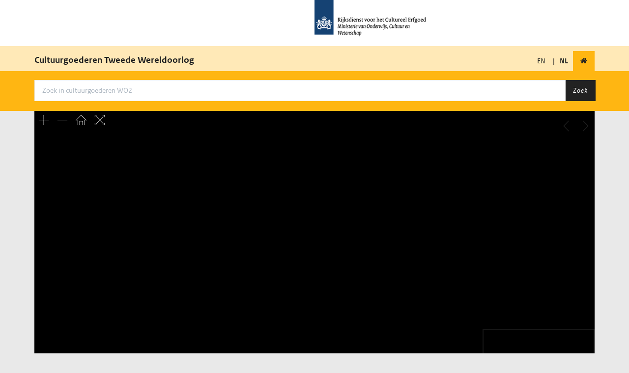

--- FILE ---
content_type: text/html; charset=utf-8
request_url: https://wo2.collectienederland.nl/doc/nk/NK2310
body_size: 10074
content:

    <!DOCTYPE html>
    <html lang="nl">
        <head>
            <meta http-equiv="Content-Type" content="text/html; charset=UTF-8">
            <meta name="viewport" content="width=device-width, initial-scale=1.0">
            <title>Cultuurgoederen en Tweede Wereldoorlog</title>
            <link rel="stylesheet" href="/static/css/ext/bootstrap.css" async defer>
            <link rel="stylesheet" href="/static/css/ext/font-awesome.css" async defer>
            <link rel="stylesheet" href="/static/css/common.css" async defer>
            <link rel="stylesheet" href="/static/css/cookiecuttr.css" async defer>
            
    <link rel="stylesheet" href="/static/css/search.css">
    <link rel="stylesheet" href="/static/css/lod-detail.css">
    <style>
        .nk-viewer .timeline {
            display: block;
            padding-top: 4rem;
            border-left: 0.33rem solid #ffb612;;
            max-width: 34rem;
            margin: 0 auto;
        }

        .nk-viewer .timeline article {
            margin-bottom: 2rem;
            background: #FFFFFF;
            padding: 2rem;
        }

        .nk-viewer .timeline header {
            position: relative;
             
        }

        .nk-viewer .timeline svg {
            position: absolute;
            transform: translate(-50%, -50%);
            top: 50%;
            left: -.16rem;
        }

        .nk-viewer .timeline .dates {
            margin-bottom: 1rem;
            display: flex;
            font-size: 1.5rem;
            width: 12rem;
            padding-right: 3rem;
            flex-direction: column;
            position: absolute;
            top: 50%;
            left: -12rem;
            text-align: right;
            transform: translateY(-50%);
        }

         
        @media only screen and (max-width: 500px) {
          .nk-viewer .timeline .dates {
              margin-bottom: 1rem;
              display: block;
              font-size: 1.5rem;
              width: auto;
              padding-right: none; 
              flex-direction: ;
              position: static;
               
               
              text-align: left;
              transform: none;
          }
          
           
          .zoom-viewer {
              height: 300px !important;
              max-height: 70vh !important;
              position: relative;
              z-index: 1;
              touch-action: pan-y pinch-zoom;
              border-bottom: 4px solid #ffb612;
              margin-bottom: 20px;
          }
          
           
          .zoom-viewer:after {
              content: "";
              position: absolute;
              bottom: 0;
              left: 0;
              right: 0;
              height: 20px;
              background: linear-gradient(to bottom, rgba(0,0,0,0) 0%, rgba(0,0,0,0.2) 100%);
              pointer-events: none;
              z-index: 100;
          }
          
           
          .mobile-instructions {
              position: absolute;
              bottom: 10px;
              left: 0;
              right: 0;
              z-index: 10;
              text-align: center;
              pointer-events: none;
          }
          
          .mobile-instructions-text {
              display: inline-block;
              background: rgba(0, 0, 0, 0.6);
              color: white;
              padding: 5px 10px;
              border-radius: 15px;
              font-size: 12px;
              opacity: 0.8;
              margin-bottom: 10px;
          }
        }

        .nk-viewer .timeline label {
            display: inline;
            font-weight: bold;
            padding-bottom: 15px;
        }

        .nk-viewer .timeline label p {
            font-weight: normal;
        }

        .no-image-placeholder-left {
            margin-top:15px;
            max-height:200px;
            max-width:200px;
        }

        .no-image-placeholder-left span {
            margin:5px;
            margin-top:10px;
            background: #e9e9e9;
            display: flex;
            justify-content: center;
            align-items: center;
            text-align:center;
            width: 150px;
            height: 150px;
        }
    </style>

            
                

<script type="text/javascript">
  var _paq = _paq || [];
  _paq.push(['setTrackingSource', 'jstc_tm']);
  _paq.push(['enableLinkTracking']);
  _paq.push(['setIpTracking', true]);
  _paq.push(['setDomains', ['data.collectienederland.nl', 'collectienederland.nl', 'wo2.collectienederland.nl', 'dimcon.nl', 'data.collectienederland.nl', 'collectienederland.nl', 'wo2.collectienederland.nl', 'dimcon.nl', 'www.collectienederland.nl', 'www.dimcon.nl', 'www.collectienederland.nl', 'www.dimcon.nl']]);
  _paq.push(['trackPageView']);
  _paq.push(['enableJSErrorTracking']);
  (function (p, i, w, ik) {
    var g = ik.createElement('script'), s = ik.getElementsByTagName('script')[0];
    _paq.push(['setTrackerUrl', p]);
    _paq.push(['setSiteId', w]);
    g.type = 'text/javascript'; g.async = true; g.defer = true; g.src = i; s.parentNode.insertBefore(g, s);
  })('https://statistiek.rijksoverheid.nl/ppms.php', 'https://statistiek.rijksoverheid.nl/ppms.js', 'db4767b7\u002D0fa1\u002D4ffe\u002D983b\u002D1b65f3c77765', document)
</script>


                

<script>
    (function (i, s, o, g, r, a, m) {
      i['GoogleAnalyticsObject'] = r; i[r] = i[r] || function () {
        (i[r].q = i[r].q || []).push(arguments)
      }, i[r].l = 1 * new Date(); a = s.createElement(o),
        m = s.getElementsByTagName(o)[0]; a.async = 1; a.src = g; m.parentNode.insertBefore(a, m)
    })(window, document, 'script', '//www.google-analytics.com/analytics.js', 'ga');

  ga('create', 'UA-5812315-28', 'auto');
  ga('send', 'pageview');
</script>


            
            <link rel="stylesheet" href="/static/css/theme.css" async defer>
        </head>
        <body id="body" class="">
            
    <header id="header-top-nav" role="banner">
        <div class="rijks-identity">
            <div class="container">
                <div class="row">
                    <div class="col-sm-6 col-sm-offset-6"><img src="/static/img/logo.png" alt="Rijksdienst voor het Cultureel Erfgoed logo"></div>
                </div>
            </div>
        </div>
        <nav class="navbar" role="navigation">
            <div class="container">
                <div class="navbar-header">
                    <span class="navbar-brand">
                        <a href="/" title="Voorpagina">Cultuurgoederen Tweede Wereldoorlog</small></a>
                    </span>
                </div>
                <div class="navbar-collapse collapse navbar-right">
                    <ul class="nav navbar-nav">
                        <li class="nav-item ">
                            
                                <a href="/doc/nk/NK2310?lang=en" title="Engels">EN</a>
                            
                        </li>

                        <li class="nav-item"><span style="margin:0">|</li>
                        <li class="nav-item active">
                             
                                <span class=><strong>NL</strong></span>
                            
                        </li>
                        <li class="nav-item active">
                            <a href="/" title="Homepage" class="nav-link home" tabindex="0">
                                <i class="fi-home fa fa-home"></i>
                            </a>
                        </li>
                    </ul>
                </div>
            </div>
        </nav>
    </header>

            
                
    <header id="page-header">
        <div class="container">
            <div class="page-header">
                <div class="row">
                    <div class="search-form col-md-12">
                        <form action="/search/" method="GET" class="form-search">
                            <div class="input-group">
                                <input class="form-control" name="q" id="q" placeholder="Zoek in cultuurgoederen WO2" type="text" value="">
                                <span class="input-group-btn">
                                    <button type="submit" class="btn btn-default">Zoek</button>
                                </span>
                            </div>
                        </form>
                    </div>
                </div>
            </div>
        </div>
    </header>

            

            <section class="page-content-above">
                <div class="container">
                      
                </div>
            </section>
            <section class="page-content">
                <div class="container">
                    
    
    

    
        
            
    <div class="zoom-viewer" id="zoom-viewer-container" style="">
        <div id="zoom_navigation" class="toolbar" style="position: relative;"></div>
        <div class="mobile-instructions hidden-md hidden-lg">
            <div class="mobile-instructions-text">
                Gebruik vingers voor zoom en navigatie. Scroll buiten de afbeelding.
            </div>
        </div>
    </div>
    


        
    
    <div style="margin-top:50px">
        
        
          <h2 style="text-align:center">Duinlandschap met reizigers bij Egmond aan Zee</h3>
        
        
          <h3 style="text-align:center">onbekend<br/>Ruysdael, S.J. van</h3>
        
        

    </div>
    
    <h2 class="shadowed lifted" style="padding:10px 10px;left-padding:15px;margin-bottom:35px">Objectinformatie</h2>
    <div class="">
        <div class="row results-list">
            
                <div class="col-sm-12 result-item-foldout">
                    <div class="media shadowed lifted" style="margin-bottom:25px">
                        
                            <div class="col-xs-12 col-sm-3" style="max-height:200px;max-width:200px;margin-top:15px">
                                <img loading="lazy" src="https://media.delving.org/imageproxy/500,smartcrop/https://images.memorix.nl/rce/thumb/fullsize/1b10c0b5-db4b-4f43-c61a-413ac6f38197.jpg" class="img nave" alt="" style="max-height:200px">
                            </div>
                        
                        <div class="col-xs-12 col-sm-9 media-body">
                            <h4 class="media-heading"> Duinlandschap met reizigers bij Egmond aan Zee </h4>
                            <div class="date">
                                <label>Beschrijving:</label> Duinlandschap met reizigers in rijtuigen bij Egmond aan Zee<br/>Vergulde pâtelijst in barokstijl (1850)
                            </div>
                            <div style="cursor:pointer;" data-content="Het nummer waarmee dit voorwerp is geregistreerd in de inventaris." data-toggle="popover">
                                <label>Inventarisnummer:</label> NK2310
                            </div>
                            <div class="">
                                <label>Objectcategorie:</label> oude kunst
                            </div>
                            <div class="">
                                <label>Objectnaam:</label> schilderij
                            </div>
                            
                            <div>
                                <button onclick="toggleDiv('data-container-0')"
                                        id="data-container-0Button"
                                        class="btn btn-default btn-to-detail"
                                        style="margin-top:10px">Toon meer</button>
                            </div>
                        </div>
                    </div>
                    <div id="data-container-0" style="position:relative;display:none;background:white;padding:10px;margin-left:15px;margin-right:15px">
                        <div class="row data-container">
                            <div class="grid-sizer col-xs-12 col-sm-12 col-md-4">
                                <h3 class="df-header">Vervaardiging</h3>
                                
                                
                                    <div class="ds-field">
                                        <label class="ds-field-label">Vervaardiger&nbsp;</label>
                                        <div class="ds-field-value">
                                            <span class="ds-field-value-item" property="">
                                                <a href="https://rkd.nl/artists/69066" target="_blank">Ruysdael, S.J. van</a><br><a href="https://rkd.nl/artists/69066" target="_blank">onbekend</a>
                                                <div class="field-tools"></div>
                                            </span>
                                        </div>
                                    </div>
                                
                                
                                    
                                        <div class="ds-field">
                                            <label class="ds-field-label">Periode&nbsp;</label>
                                            <div class="ds-field-value">
                                                <span class="ds-field-value-item" property="">
                                                    1625 - 1669
                                                    <div class="field-tools"></div>
                                                </span>
                                            </div>
                                        </div>
                                    
                                    
                                        <div class="ds-field">
                                            <label class="ds-field-label">Startdatum&nbsp;</label>
                                            <div class="ds-field-value">
                                                <span class="ds-field-value-item" property="">
                                                    1625
                                                    <div class="field-tools"></div>
                                                </span>
                                            </div>
                                        </div>
                                    
                                    
                                        <div class="ds-field">
                                            <label class="ds-field-label">Einddatum&nbsp;</label>
                                            <div class="ds-field-value">
                                                <span class="ds-field-value-item" property="">
                                                    1669
                                                    <div class="field-tools"></div>
                                                </span>
                                            </div>
                                        </div>
                                    
                                
                                
                            </div>
                            <div class="grid-sizer col-xs-12 col-sm-12 col-md-4">
                                <h3 class="df-header">Fysieke kenmerken</h3>
                                
                                    <div class="ds-field">
                                        <label class="ds-field-label">Materiaal&nbsp;</label>
                                        <div class="ds-field-value">
                                            <span class="ds-field-value-item" property="dc:title">
                                                olieverf, doek
                                                <div class="field-tools"></div>
                                            </span>
                                        </div>
                                    </div>
                                
                                
                                
                                    
                                    
                                        <div class="ds-field">
                                            <label class="ds-field-label">Hoogte/lengte&nbsp;</label>
                                            <div class="ds-field-value">
                                                <span class="ds-field-value-item" property="">
                                                    69 cm
                                                    <div class="field-tools"></div>
                                                </span>
                                            </div>
                                        </div>
                                    
                                    
                                    
                                        <div class="ds-field">
                                            <label class="ds-field-label">Breedte&nbsp;</label>
                                            <div class="ds-field-value">
                                                <span class="ds-field-value-item" property="">
                                                    76 cm
                                                    <div class="field-tools"></div>
                                                </span>
                                            </div>
                                        </div>
                                    
                                    
                                
                            </div>
                        </div>
                    </div>
                </div>
            
        </div>
    </div>

    
    
    <h2 
        class="shadowed lifted"
        style="padding:10px 10px;left-padding:15px; margin-top:50px;text-align:center;cursor:pointer;"
        
            data-content="De restitutiestatus en de voorlopige bevindingen van het herkomstonderzoek. Aan deze bevindingen kunnen geen rechten worden ontleend."
            data-toggle="popover"
        >
            Reconstructie van de herkomstgeschiedenis
            <i class="fa fa-info-circle" aria-hidden="true" style="font-size:15px;vertical-align:super"></i>
    </h2>

    <div class="row">
        <div class="col-md-12 nk-viewer" id="timeline">
        <section class="timeline">
                      
          <div class="shadowed lifted">
              <article>
                  <header>
                      
                      <h3 >
                          
                      </h3>
                    </header>
                      <svg height="16" width="16"><circle cx="8" cy="8" r="8" fill="black"></circle></svg>
                      
                      <div class="dates">

                          
                              <time>1774-10-19</time>
                              <span aria-hidden="true">|</span>
                              <time>1774-10-19</time>
                          
                      </div>
                      
                      
                        
                        <div><label>Mogelijke bezitter / houder</label>: Esser, H.</div>
                        
                        
                        <div><label>Rol</label>: veiling</div>
                        
                        
                        <div><label>Locatie</label>: Amsterdam</div>
                        
                        
                        <div><label>Archiefbron</label>: ICN inventariskaart; Stechow, W., Salomon van Ruysdael: eine Einführung in seine Kunst, Berlijn, 1975, nr.279</div>
                        
                        
                        <div><label>Opmerkingen</label>: Het is onzeker dat het werk inderdaad op deze veiling is geveild.</div>
                        
                      
               
              </article>
          </div>
                      
          <div class="shadowed lifted">
              <article>
                  <header>
                      
                      <h3 >
                          
                      </h3>
                    </header>
                      <svg height="16" width="16"><circle cx="8" cy="8" r="8" fill="black"></circle></svg>
                      
                      <div class="dates">

                          
                              <time>1936</time>
                              <span> - *</span>
                          
                      </div>
                      
                      
                        
                        <div><label>Mogelijke bezitter / houder</label>: Paech, W.M.H.</div>
                        
                        
                        <div><label>Rol</label>: kunsthandel</div>
                        
                        
                        <div><label>Locatie</label>: Amsterdam</div>
                        
                        
                        <div><label>Archiefbron</label>: ICN inventariskaart; Tent.cat. Tentoonstelling van Oude Meesters, Kunsthandel W. Paech, Amsterdam, 1936, nr.44; Stechow, W., Salomon van Ruysdael: eine Einführung in seine Kunst, Berlijn, 1975, nr.279</div>
                        
                        
                      
               
              </article>
          </div>
                      
          <div class="shadowed lifted">
              <article>
                  <header>
                      
                      <h3 >
                          
                      </h3>
                    </header>
                      <svg height="16" width="16"><circle cx="8" cy="8" r="8" fill="black"></circle></svg>
                      
                      <div class="dates">

                          
                              <span>* - </span>
                              <time>1940-10-15</time>
                          
                      </div>
                      
                      
                        
                        <div><label>Mogelijke bezitter / houder</label>: Kalb, J.P.J.</div>
                        
                        
                        <div><label>Rol</label>: Verwalter</div>
                        
                        
                        <div><label>Locatie</label>: Amsterdam</div>
                        
                        
                        <div><label>Archiefbron</label>: Archief SNK nr.434, 864; Archief NBI nr.867; RKD fotodocumentatie; RKD inventariskaart Goudstikker/Miedl</div>
                        
                        
                        <div><label>Opmerkingen</label>: J.P.J. Kalb trad bij deze transactie mogelijk op als tussenpersoon. Vanaf 1 december 1941 was Kalb de Verwalter van de kunsthandel J.Stodel.</div>
                        
                      
               
              </article>
          </div>
                      
          <div class="shadowed lifted">
              <article>
                  <header>
                      
                      <h3 >
                          
                      </h3>
                    </header>
                      <svg height="16" width="16"><circle cx="8" cy="8" r="8" fill="black"></circle></svg>
                      
                      <div class="dates">

                          
                              <time>1940-10-15</time>
                              <span aria-hidden="true">|</span>
                              <time>1940-10-15</time>
                          
                      </div>
                      
                      
                        
                        <div><label>Mogelijke bezitter / houder</label>: Goudstikker/Miedl</div>
                        
                        
                        <div><label>Rol</label>: kunsthandel</div>
                        
                        
                        <div><label>Locatie</label>: Amsterdam</div>
                        
                        
                        <div><label>Archiefbron</label>: Archief SNK nr.190, 288, 434, 790, 864; Archief NBI nr.867; RKD inventariskaart Goudstikker/Miedl; Bundesarchiv Koblenz B323 nr.574</div>
                        
                        
                      
               
              </article>
          </div>
                      
          <div class="shadowed lifted">
              <article>
                  <header>
                      
                      <h3 >
                          
                      </h3>
                    </header>
                      <svg height="16" width="16"><circle cx="8" cy="8" r="8" fill="black"></circle></svg>
                      
                      <div class="dates">

                          
                              <time>1940-10-15</time>
                              <span aria-hidden="true">|</span>
                              <time>1940-10-15</time>
                          
                      </div>
                      
                      
                        
                        <div><label>Mogelijke bezitter / houder</label>: Gritzbach, E.</div>
                        
                        
                        
                        <div><label>Locatie</label>: Berlijn</div>
                        
                        
                        <div><label>Archiefbron</label>: Archief SNK nr.190, 288, 434, 864; RKD inventariskaart Goudstikker/Miedl; Bundesarchiv Koblenz B323 nr.574</div>
                        
                        
                        <div><label>Opmerkingen</label>: Gritzbach trad op als inkoper van Göring.</div>
                        
                      
               
              </article>
          </div>
                      
          <div class="shadowed lifted">
              <article>
                  <header>
                      
                      <h3 >
                          
                      </h3>
                    </header>
                      <svg height="16" width="16"><circle cx="8" cy="8" r="8" fill="black"></circle></svg>
                      
                      <div class="dates">

                          
                              <time>1940-10-15</time>
                              <span> - *</span>
                          
                      </div>
                      
                      
                        
                        <div><label>Mogelijke bezitter / houder</label>: Göring, H.</div>
                        
                        
                        
                        <div><label>Locatie</label>: Berlijn</div>
                        
                        
                        <div><label>Archiefbron</label>: DHM Göringdatabase;</div>
                        
                        
                      
               
              </article>
          </div>
                      
          <div class="shadowed lifted">
              <article>
                  <header>
                      
                      <h3 >
                          
                            In beheer gekomen bij het Rijk
                            
                          
                      </h3>
                    </header>
                      <svg height="16" width="16"><circle cx="8" cy="8" r="8" fill="black"></circle></svg>
                      
                        <div class="dates">Na 1945-05-05</div>
                      
                      
               
              </article>
          </div>
                      
          <div class="shadowed lifted">
              <article>
                  <header>
                      
                      <h3  data-content="De huidige status van het object met betrekking tot restitutie aan de rechthebbende(n). Er zijn 6 mogelijkheden:&lt;br&gt;1) &lt;b&gt;Gerestitueerd&lt;/b&gt;: het object is gerestitueerd aan de rechthebbende(n).&lt;br&gt;2) &lt;b&gt;Lopend&lt;/b&gt;: voor dit object is een restitutieverzoek ingediend dat momenteel in behandeling is. &lt;br&gt;3) &lt;b&gt;Afgewezen verzoek&lt;/b&gt;: de Restitutiecommissie heeft geadviseerd een of meerdere restitutieverzoeken op dit object af te wijzen. &lt;br&gt;4) &lt;b&gt;Geen verzoek&lt;/b&gt;: er is tot op heden geen verzoek tot restitutie op dit object ingediend. Binnen een ensemble kunnen objecten afzonderlijk een verschillende status hebben. De meest relevante status zal worden weergegeven, gevolgd door &#34;(gedeelte)&#34; &lt;br&gt;5) &lt;b&gt;Niet van toepassing&lt;/b&gt;: het betreft hier objecten die nooit naar Nederland zijn teruggekeerd en waarop geen restitutieverzoek kan worden ingediend. &lt;br&gt;6) &lt;b&gt;Onbekend&lt;/b&gt;: voor dit object is (nog) niet achterhaald wat de restitutiestatus is." style="cursor:pointer;" data-toggle="popover" >
                          
                            Huidige restitutiestatus
                            
                            <i class="fa fa-info-circle" aria-hidden="true" style="font-size:15px;vertical-align:super"></i>
                            
                          
                      </h3>
                    </header>
                      <svg height="16" width="16"><circle cx="8" cy="8" r="8" fill="black"></circle></svg>
                      
                        <div class="dates"></div>
                        <div>
                            Geen verzoek
                            
                        </div>
                      
                      
               
              </article>
          </div>
          
      </section>
      </div>
  </div>

    
      
    
    <h2 
        class="shadowed lifted"
        style="padding:10px 10px;left-padding:15px; margin-top:50px;text-align:center;cursor:pointer;"
        
            data-content="Hier vindt u de uitkomsten van het herkomstonderzoek naar dit object dat de RCE uitvoert in de periode 2022-2025. De focus van het herkomstonderzoek ligt op de periode 1933-1945.

Als er een restitutieverzoek wordt ingediend voor een object dan doet het Expertisecentrum Restitutie (ECR) uitgebreider onderzoek gevolgd door een uitspraak van de Restitutiecommissie (RC). Als er al een restitutieverzoek is geweest voor het object, dan wordt het onderzoek van het ECR en de uitspraak van de RC gebruikt bij de onderzoeksbevindingen."
            data-toggle="popover"
        >
            Onderzoeksbevindingen
            <i class="fa fa-info-circle" aria-hidden="true" style="font-size:15px;vertical-align:super"></i>
    </h2>
    <div class="">
        <div class="row results-list">
                <div class="col-sm-12 result-item-foldout">
                    <div class="media shadowed lifted" style="margin-bottom:25px">
                        <div class="col-xs-12 col-sm-9 media-body">

                          
                          
                            <div class=""> Er zijn geen of onvoldoende herkomstgegevens uit de periode 1933-1945 over dit object bekend. Na onderzoek zijn tot op heden geen bronnen gevonden die informatie over de herkomst kunnen geven. Daarom is er geen uitspraak te doen over mogelijk verdachte herkomst of mogelijk onvrijwillig bezitsverlies. </div>
                          
                           
                            <br/>
                            <div class=""> De herkomst van dit object is niet sluitend. IN 1936 is het object in bezit van kunsthandel W.H Paech uit Amsterdam. Het is niet bekend van wie, wanneer, hoe en onder welke omstandigheden kunsthandel W.H. Paech het object heeft verworven. In 1940 verkocht kunsthandelaar J. Kalb het object aan kunsthandel Goudstikker/Miedl. Het is niet bekend hoe, van wie, wanneer en onder welke omstandigheden kunsthandel J. Kalb het object heeft verworven. Kunsthandel Goudstikker/Miedel verkocht het object in 1940 met E. Gritzbach als tussenpersoon, aan H. Göring. Er zijn op dit moment geen aanknopingspunten voor het doen van verder onderzoek naar de herkomst voor de periode van 1933 tot en met 1945 bekend. </div>
                          
                        </div>
                    </div>
                </div>
        </div>
    </div>

    
    
      
  
    <h2 
        class="shadowed lifted"
        style="padding:10px 10px;left-padding:15px;margin-bottom:35px"
        
            data-content="Naar aanleiding van een verordening van de Nederlandse Chef van de Staf Militair Gezag op 24 juli 1945 heeft de Stichting Nederlandsch Kunstbezit (SNK) aangifteformulieren ontworpen. In de verordening stond dat iedereen verplicht werd om bij de SNK aangifte te doen van kunstvoorwerpen, die in de oorlog door vrijwillige verkoop, gedwongen verkoop, confiscatie of diefstal, in vijandelijke handen terecht kwamen. Tot het doen van aangifte was ook iedereen verplicht die over informatie beschikte omtrent de verkoop, het vervoer en de bewaring van kunstvoorwerpen in de oorlog.
"
            data-toggle="popover"
        >
            SNK Aangifteformulier
            <i class="fa fa-info-circle" aria-hidden="true" style="font-size:15px;vertical-align:super"></i>
    </h2>
    <div class="">
        <div class="row results-list">
            
                <div class="col-sm-12 result-item-foldout">
                    <div class="media shadowed lifted" style="">
                        <div class="col-xs-12 col-sm-9 media-body">
                            
                              <div class="">
                                  <label>Naam:</label> Stichting Nederlandsch Kunstbezit
                              </div>
                            
                            
                              <div class="">
                                  <label>Status:</label> vrijwillige verkoop
                              </div>
                            
                            
                              <div class="">
                                  <label>Bron:</label> Archief SNK nr.434
                              </div>
                            
                            
                              <div class="">
                                  <label>Plaats:</label> Amsterdam
                              </div>
                            
                            
                              <div class="">
                                  <label>Nummer:</label> 13045
                              </div>
                            
                            
                              <div class="">
                                  <label>Datum:</label> 1946-07-25
                              </div>
                            
                        </div>
                    </div>
                </div>
            
        </div>
    </div>

    
    
      

    <h2 
        class="shadowed lifted"
        style="padding:10px 10px;left-padding:15px;margin-bottom:35px"
        
            data-content="Dit zijn nummers die relevant zijn voor het (kunst-)object en kunnen verwijzen naar literatuur, inventarissen en administratie van instellingen, kunsthandel of particuliere verzamelingen. Deze nummers kunnen op de achterkant of onderkant van een (kunst-)object staan of bijvoorbeeld op een inventariskaart. Niet alle aangetroffen nummers zijn te herleiden naar een inventaris of administratie."
            data-toggle="popover"
        >
            Registratienummers 
            <i class="fa fa-info-circle" aria-hidden="true" style="font-size:15px;vertical-align:super"></i>
    </h2>
    <div class="">
        <div class="row results-list">
            
                <div class="col-sm-12 result-item-foldout">
                    <div class="media shadowed lifted" style="">
                        <div class="col-xs-12 col-sm-9 media-body">
                            
                              <div class="">
                                  <label>Term:</label> München (Collecting point)
                              </div>
                            
                            
                              <div class="">
                                  <label>Nummer:</label> 5856
                              </div>
                            
                        </div>
                    </div>
                </div>
            
                <div class="col-sm-12 result-item-foldout">
                    <div class="media shadowed lifted" style="">
                        <div class="col-xs-12 col-sm-9 media-body">
                            
                              <div class="">
                                  <label>Term:</label> Göring
                              </div>
                            
                            
                              <div class="">
                                  <label>Nummer:</label> 599
                              </div>
                            
                        </div>
                    </div>
                </div>
            
        </div>
    </div>

    
 
                </div>
            </section>
            <section class="page-content-below">
                <div class="container">
                      
                </div>
            </section>
                
            
    <section class="footer" id="page-footer">
        <hr style="margin-left: auto; margin-right: auto; height: 12px;background-color:white;margin-bottom:25px">
        <div class="container">
            <div class="row">
                <div class="col-sm-6 col-sm-2of5">
                    <div class="footer-body">
                        <span style="font-family: 'RO Serif'; font-size: 2.02729rem; line-height: .98654; font-weight: normal; font-style: italic;">Onderdeel van <a href='https://www.collectienederland.nl/' target='_blank'>Collectie Nederland</a></span>
                    </div>
                </div>

                
                    
                    
                


                <div class="col-sm-3 col-sm-1of5">
                    <div class="footer-body">
                        <div class="rich-text">
                            <h3>Partners</h3>
                            <p></p>
                            <ul>
                                <li><a href="https://www.cultureelerfgoed.nl/">Rijksdienst voor het Cultureel Erfgoed</a></li>
                                <li><a href="https://www.niod.nl/nl">Het NIOD Instituut voor Oorlogs-, Holocaust- en Genocidestudies</a></li>
                                <li><a href="https://www.restitutiecommissie.nl/">Restitutiecommissie</a></li>
                                <li><a href="https://www.museumvereniging.nl/home">Museumvereniging</a></li>
                            </ul>
                            <p></p>
                        </div>
                    </div>
                </div>

                <div class="col-sm-3 col-sm-1of5">
                    <div class="footer-body">
                        <div class="rich-text">
                            <h3>Service</h3>
                            <p></p>
                            <ul>
                                <li><a href="mailto:info@cultureelerfgoed.nl" title="">E-mail</a><br></li>
                                <li><a href="/page/contact/">Alle contactgegevens</a><br></li>
                            </ul>
                        </div>
                    </div>
                </div>

                <div class="col-sm-3 col-sm-1of5">
                    <div class="footer-body">
                        <div class="rich-text">
                            <h3>Over deze site</h3>
                            <ul>
                                <li><a href="/page/privacy" title="">Privacy</a><br></li>
                                <li><a href="/page/cookies">Cookies</a><br></li>
                            </ul>
                    </div>
                </div>
            </div>
        </div>
    </section>


            <script src="/static/js/ext/jquery.js"></script>
            <script src="/static/js/ext/bootstrap.js"></script>
            <script src="/static/js/ext/jquery.cookie.js"></script>
            
    <script type="text/javascript" src="/static/js/ext/masonry.pkgd.min.js"></script>
    <script>
        $('[data-toggle="popover"]').popover({
            container: 'body',
            trigger: 'hover',
            html: 'true',
            placement: 'bottom',
            title: 'Uitleg',
        });

        function toggleDiv(id) {
            var div = document.getElementById(id);
            var button = document.getElementById(id+'Button');
            if (div.style.display == "none") {
                div.style.display = "block"
                button.innerHTML="Toon minder";

            } else {
                div.style.display = "none"
                button.innerText='Toon meer';
            };
        };
    </script>
    
        <script type="text/javascript" src="/static/js/ext/openseadragon.min.js"></script>
        <script>
            var count =  1 ;
            var zooms = ["https://media.delving.org/imageproxy/deepzoom/https://images.memorix.nl/rce/thumb/fullsize/1b10c0b5-db4b-4f43-c61a-413ac6f38197.jpg.dzi"];
            var viewer = new OpenSeadragon.Viewer({
                id: "zoom-viewer-container",
                prefixUrl: "/static/img/openseadragonflat/",
                tileSources: zooms,
                sequenceMode: true,
                collectionMode:       false,
                
                
                
                toolbar: "zoom_navigation",
                showNavigator: true,
                navigatorPosition: "BOTTOM_RIGHT",
                visibilityRatio: 1,
                defaultZoomLevel: 0,
                autoResize: true,
                constrainDuringPan: false,
                preserveImageSizeOnResize: true,
                preserveViewPort: true,
                gestureSettingsMouse: {
                    scrollToZoom: true,
                    clickToZoom: true,
                    dblClickToZoom: true,
                    pinchToZoom: true
                },
                gestureSettingsTouch: {
                    pinchToZoom: true,
                    flickEnabled: true,
                    flickMinSpeed: 20,
                    flickMomentum: 0.3,
                    pinchRotate: true
                }
            });

            function setThumnNavClass(id) {
                $('[id^=carousel-selector-]').removeClass('active');
                $('[id=carousel-selector-'+id+']').addClass('active');
            }

            $('#media-carousel').on('slid.bs.carousel', function (e) {
                
                var id = $('.item.active').data('slide-slide-to');
                id = parseInt(id);
                setThumnNavClass(id);
            });


             
             
             
            var image_info = $(".image-info");

            var zoom_thumbs = $("#deepzoom-thumbnail-nav li img");
            $.each(zoom_thumbs, function(i){
                var self = $(this);
                self.on("click", function(){
                    var info = image_info[i];
                    setThumnNavClass(i);
                    var dzi = $(info).attr('data-zoom-source');
                    if(viewer && dzi){
                        viewer.open(dzi);
                    }
                });

            });

            if(viewer) {
                viewer.addHandler("page", function (data) {
                    var index = data.page;
                    setThumnNavClass(index);
                });
                
                
                var isMobile = /iPhone|iPad|iPod|Android/i.test(navigator.userAgent);
                if (isMobile) {
                    
                    var viewerElement = document.getElementById('zoom-viewer-container');
                    
                    
                    var instructions = viewerElement.querySelector('.mobile-instructions');
                    if (instructions) {
                        setTimeout(function() {
                            instructions.style.opacity = '0';
                            instructions.style.transition = 'opacity 1s';
                        }, 5000);
                    }
                    
                    
                    viewer.addHandler('canvas-drag', function(event) {
                        if (event.position.y < 0 || event.position.y > viewerElement.clientHeight) {
                            event.preventDefaultAction = true;
                        }
                    });
                    
                    
                    viewer.addHandler('canvas-press', function() {
                        if (instructions && instructions.style.opacity !== '0') {
                            instructions.style.opacity = '0';
                            instructions.style.transition = 'opacity 0.5s';
                        }
                    });
                }
            }
        </script>
    

            <script src="//rum-static.pingdom.net/pa-60d61a86a4afcf001100000a.js" async></script>
        </body>
    </html>
